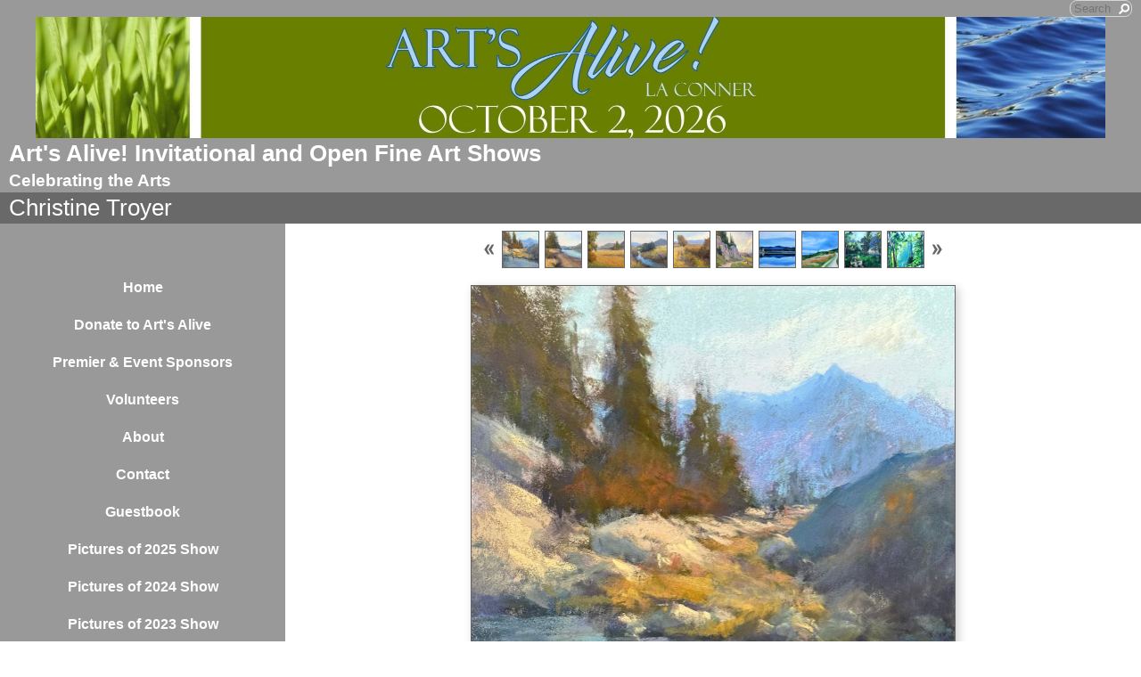

--- FILE ---
content_type: text/html;charset=utf-8
request_url: http://www.artsalivelaconner.com/2023-invitational-artists/christine-troyer-25
body_size: 4055
content:
<!DOCTYPE HTML PUBLIC "-//W3C//DTD HTML 4.01 Transitional//EN" "http://www.w3.org/TR/html4/loose.dtd"><html><head><script type="text/javascript">document.cookie="TZ="+(new Date()).getTimezoneOffset()+";path=/";if(window.screen){document.cookie="Screen="+window.screen.width+"x"+window.screen.height+";path=/";}document.cookie="PixelRatio="+((window.devicePixelRatio===undefined)?1:window.devicePixelRatio)+";path=/";</script><title>Christine Troyer - Art&#39;s Alive!  Invitational and Open Fine Art Shows</title><link type="text/css" rel=stylesheet href="/res/responsive.css?v=1765039307"><link type="text/css" rel=stylesheet href="/style.css?v=1765039322"><meta http-equiv="Content-type" content="text/html; charset=UTF-8"><meta name="viewport" content="width=device-width, initial-scale=1.0"><meta name="apple-mobile-web-app-capable" content="yes"><link rel="apple-touch-icon" sizes="114x114" href="/apple-touch-icon-114x114.png"><link rel="apple-touch-icon" sizes="120x120" href="/apple-touch-icon-120x120.png"><link rel="apple-touch-icon" sizes="144x144" href="/apple-touch-icon-144x144.png"><link rel="apple-touch-icon" sizes="152x152" href="/apple-touch-icon-152x152.png"><link rel="apple-touch-icon" sizes="180x180" href="/apple-touch-icon-180x180.png"><meta name=description content="Mountain Tarn Pastel 8 x 8 - 13 x 13 Framed "><meta property="og:description" content="Mountain Tarn Pastel 8 x 8 - 13 x 13 Framed "><meta property="og:title" content="Christine Troyer"><link rel="image_src" href="http://www.artsalivelaconner.com/image/7a83c823-0612722a19-43cfd602-i-0/Christine-Troyer.jpg"><meta property="og:image" content="http://www.artsalivelaconner.com/image/7a83c823-0612722a19-43cfd602-i-0/Christine-Troyer.jpg"><meta property="og:image:width" content="300"><meta property="og:image:height" content="298"><meta property="og:type" content="website"><meta property="og:url" content="http://www.artsalivelaconner.com/2023-invitational-artists/christine-troyer-25"><meta name=copyright content="Copyright &#169; 2026, Zhibit LLC"><meta name=keywords content="art, Collage/assemblage, Paintings, Visual arts, artist, United States, La Conner, Zhibit.org, Washington, Painting, Photography, online gallery, Collectable Art Work, Sculptures"><meta http-equiv="Content-Language" content="en-US"><script type="text/javascript" src="/res/head.js?v=1765039307"></script></head><body><table id=fullbody cellspacing=0 cellpadding=0 class=Table100><tr height=0><td><noscript><div>JavaScript must be enabled for proper operation of this website</div></noscript></td></tr><tr height="100%" valign=top><td><div id="bg" class=""><div id=bg_BGX><div id=bg_Pad align=left><div class=madjust><div id="pg" class=""><div id=pg_Pad align=left><table cellspacing=0 cellpadding=0 class=Table100><tr valign=top height="0%"><td><div id="hdr" class=""><div id=hdr_BGX><div id=hdr_Pad align=left><div id="tb" class=""><div id=tb_Pad align=right><table cellspacing=0 cellpadding=0 class="Silent Small"><tr valign=middle><td nowrap><form autocomplete=off method=GET action="/search" accept-charset="UTF-8"><input id=tbsearch noautofocus type=text name="q" maxlength=64 placeholder="Search"></form></td></tr></table></div></div><div id="bnr" class=""><div id=bnr_Pad align=center><img border=0 src="http://www.artsalivelaconner.com/image/ad00a1bc-02f08fdafb-43cfd602-l-51/Art-s-Alive-Invitational-and-Open-Fine-Art-Shows-Celebrating-the-Arts.jpg" width=1200 alt="Art&#39;s Alive!  Invitational and Open Fine Art Shows - Celebrating the Arts" title="Art&#39;s Alive!  Invitational and Open Fine Art Shows - Celebrating the Arts" disabled=1 inert=1 oncontextmenu="return false;"></div></div><div id="ttl" class=""><div id=ttl_Pad align=left><table width="100%" cellspacing=0 cellpadding=0><tr valign=middle><td width="100%" align=left><span class=SiteTitle><a class=Silent href="/">Art&#39;s Alive!  Invitational and Open Fine Art Shows</a></span><br><span class=SiteSubtitle>Celebrating the Arts</span></td><td width="1%">&nbsp;</td><td valign=top width="1%" class="rigid monly"><img src="/res/blank.gif" width=48 height=48 id=mobilemenutoggler onclick=toggleMobileMenu()></td></tr></table></div></div><div id="mmn" class=" mhide monly"><div id=mmn_Pad align=left><table class=Como_Bar width="100%"><tr valign=top><td width="1%" class="Como_Img rigid"><img src="/res/layout/circledarrow-right.png?i*mb=cccccc" alt="" width=16 height=16></td><td colspan=2 class=Como_Big width="99%"><a class="Menu" href="/">Home</a></td></tr><tr valign=top><td width="1%" class="Como_Img rigid"><img src="/res/layout/circledarrow-right.png?i*mb=cccccc" alt="" width=16 height=16></td><td colspan=2 class=Como_Big width="99%"><a class="Menu" href="/donate-to-art-s-alive">Donate to Art&#39;s Alive</a></td></tr><tr valign=top><td width="1%" class="Como_Img rigid"><img src="/res/layout/circledarrow-right.png?i*mb=cccccc" alt="" width=16 height=16></td><td colspan=2 class=Como_Big width="99%"><a class="Menu" href="/premier-event-sponsors">Premier &#38; Event Sponsors</a></td></tr><tr valign=top><td width="1%" class="Como_Img rigid"><img src="/res/layout/circledarrow-right.png?i*mb=cccccc" alt="" width=16 height=16></td><td colspan=2 class=Como_Big width="99%"><a class="Menu" href="/volunteers">Volunteers</a></td></tr><tr valign=top><td width="1%" class="Como_Img rigid"><img src="/res/layout/circledarrow-right.png?i*mb=cccccc" alt="" width=16 height=16></td><td colspan=2 class=Como_Big width="99%"><a class="Menu" href="/about">About</a></td></tr><tr valign=top><td width="1%" class="Como_Img rigid"><img src="/res/layout/circledarrow-right.png?i*mb=cccccc" alt="" width=16 height=16></td><td colspan=2 class=Como_Big width="99%"><a class="Menu" href="/contact">Contact</a></td></tr><tr valign=top><td width="1%" class="Como_Img rigid"><img src="/res/layout/circledarrow-right.png?i*mb=cccccc" alt="" width=16 height=16></td><td colspan=2 class=Como_Big width="99%"><a class="Menu" href="/guestbook">Guestbook</a></td></tr><tr valign=top><td width="1%" class="Como_Img rigid"><img src="/res/layout/circledarrow-right.png?i*mb=cccccc" alt="" width=16 height=16></td><td colspan=2 class=Como_Big width="99%"><a class="Menu" href="/pictures-of-2025-show">Pictures of 2025 Show</a></td></tr><tr valign=top><td width="1%" class="Como_Img rigid"><img src="/res/layout/circledarrow-right.png?i*mb=cccccc" alt="" width=16 height=16></td><td colspan=2 class=Como_Big width="99%"><a class="Menu" href="/pictures-of-2024-show">Pictures of 2024 Show</a></td></tr><tr valign=top><td width="1%" class="Como_Img rigid"><img src="/res/layout/circledarrow-right.png?i*mb=cccccc" alt="" width=16 height=16></td><td colspan=2 class=Como_Big width="99%"><a class="Menu" href="/pictures-of-2023-show">Pictures of 2023 Show</a></td></tr><tr valign=top><td width="1%" class="Como_Img rigid"><img src="/res/layout/circledarrow-right.png?i*mb=cccccc" alt="" width=16 height=16></td><td colspan=2 class=Como_Big width="99%"><a class="Menu" href="/pictures-of-2022-show">Pictures of 2022 Show</a></td></tr><tr valign=top><td width="1%" class="Como_Img rigid"><img src="/res/layout/circledarrow-right.png?i*mb=cccccc" alt="" width=16 height=16></td><td colspan=2 class=Como_Big width="99%"><a class="Menu" href="/pictures-of-2021-show">Pictures of 2021 Show</a></td></tr><tr valign=top><td width="1%" class="Como_Img rigid"><img src="/res/layout/circledarrow-right.png?i*mb=cccccc" alt="" width=16 height=16></td><td colspan=2 class=Como_Big width="99%"><a class="Menu" href="/pictures-of-2019-show">Pictures of 2019 Show</a></td></tr><tr valign=top><td width="1%" class="Como_Img rigid"><img src="/res/layout/circledarrow-right.png?i*mb=cccccc" alt="" width=16 height=16></td><td colspan=2 class=Como_Big width="99%"><a class="Menu" href="/2025-invitational-artists">2025 Invitational Artists</a></td></tr><tr valign=top><td width="1%" class="Como_Img rigid"><img src="/res/layout/circledarrow-right.png?i*mb=cccccc" alt="" width=16 height=16></td><td colspan=2 class=Como_Big width="99%"><a class="Menu" href="/2025-legends-gallery">2025 Legends Gallery</a></td></tr><tr valign=top><td width="1%" class="Como_Img rigid"><img src="/res/layout/circledarrow-right.png?i*mb=cccccc" alt="" width=16 height=16></td><td colspan=2 class=Como_Big width="99%"><a class="Menu" href="/2025-open-show">2025 Open Show</a></td></tr><tr valign=top><td width="1%" class="Como_Img rigid"><img src="/res/layout/circledarrow-right.png?i*mb=cccccc" alt="" width=16 height=16></td><td colspan=2 class=Como_Big width="99%"><a class="Menu" href="/2024-invitational-artists">2024 Invitational Artists</a></td></tr><tr valign=top><td width="1%" class="Como_Img rigid"><img src="/res/layout/circledarrow-right.png?i*mb=cccccc" alt="" width=16 height=16></td><td colspan=2 class=Como_Big width="99%"><a class="Menu" href="/2024-open-show">2024 Open Show</a></td></tr><tr valign=top><td width="1%" class="Como_Img rigid"><img src="/res/layout/circledarrow-right.png?i*mb=cccccc" alt="" width=16 height=16></td><td colspan=2 class=Como_Big width="99%"><a class="Menu MenuSel" href="/2023-invitational-artists">2023 Invitational Artists</a></td></tr><tr valign=top><td width="1%" class="Como_Img rigid"><img src="/res/layout/circledarrow-right.png?i*mb=cccccc" alt="" width=16 height=16></td><td colspan=2 class=Como_Big width="99%"><a class="Menu" href="/2023-open-show">2023 Open Show</a></td></tr><tr valign=top><td width="1%" class="Como_Img rigid"><img src="/res/layout/circledarrow-right.png?i*mb=cccccc" alt="" width=16 height=16></td><td colspan=2 class=Como_Big width="99%"><a class="Menu" href="/2022-invitational-artists">2022 Invitational Artists</a></td></tr><tr valign=top><td width="1%" class="Como_Img rigid"><img src="/res/layout/circledarrow-right.png?i*mb=cccccc" alt="" width=16 height=16></td><td colspan=2 class=Como_Big width="99%"><a class="Menu" href="/2022-open-show">2022 Open Show</a></td></tr><tr valign=top><td width="1%" class="Como_Img rigid"><img src="/res/layout/circledarrow-right.png?i*mb=cccccc" alt="" width=16 height=16></td><td colspan=2 class=Como_Big width="99%"><a class="Menu" href="/2021-invitational-artists">2021 Invitational Artists</a></td></tr><tr valign=top><td width="1%" class="Como_Img rigid"><img src="/res/layout/circledarrow-right.png?i*mb=cccccc" alt="" width=16 height=16></td><td colspan=2 class=Como_Big width="99%"><a class="Menu" href="/2021-open-show">2021 Open Show</a></td></tr><tr valign=top><td width="1%" class="Como_Img rigid"><img src="/res/layout/circledarrow-right.png?i*mb=cccccc" alt="" width=16 height=16></td><td colspan=2 class=Como_Big width="99%"><a class="Menu" href="/2019-invitational-artists">2019 Invitational Artists</a></td></tr><tr valign=top><td width="1%" class="Como_Img rigid"><img src="/res/layout/circledarrow-right.png?i*mb=cccccc" alt="" width=16 height=16></td><td colspan=2 class=Como_Big width="99%"><a class="Menu" href="/2019-open-show">2019 Open Show</a></td></tr></table></div></div><div id="pgttl" class=""><div id=pgttl_BGX><div id=pgttl_Pad align=left><h1>Christine Troyer</h1></div></div></div><div id="hmn" class=" mhide monly"><div id=hmn_Pad align=left></div></div></div></div></div></td></tr><tr valign=top height="100%"><td><div id="ctr" class=""><div id=ctr_BGX><div id=ctr_Pad align=center><table cellspacing=0 cellpadding=0 class=Table100><tr valign=top height="100%"><td width="25%" class=" mhide"><div id="navcol" class=" mhide"><div id=navcol_Pad align=left><div id="vmn" class=" mhide"><div id=vmn_Pad align=left><table class=Thames_Tbl><tr><td class=Thames_Row align=center><a class="Menu" href="/">Home</a></td></tr><tr><td class=Thames_Row align=center><a class="Menu" href="/donate-to-art-s-alive">Donate to Art&#39;s Alive</a></td></tr><tr><td class=Thames_Row align=center><a class="Menu" href="/premier-event-sponsors">Premier &#38; Event Sponsors</a></td></tr><tr><td class=Thames_Row align=center><a class="Menu" href="/volunteers">Volunteers</a></td></tr><tr><td class=Thames_Row align=center><a class="Menu" href="/about">About</a></td></tr><tr><td class=Thames_Row align=center><a class="Menu" href="/contact">Contact</a></td></tr><tr><td class=Thames_Row align=center><a class="Menu" href="/guestbook">Guestbook</a></td></tr><tr><td class=Thames_Row align=center><a class="Menu" href="/pictures-of-2025-show">Pictures of 2025 Show</a></td></tr><tr><td class=Thames_Row align=center><a class="Menu" href="/pictures-of-2024-show">Pictures of 2024 Show</a></td></tr><tr><td class=Thames_Row align=center><a class="Menu" href="/pictures-of-2023-show">Pictures of 2023 Show</a></td></tr><tr><td class=Thames_Row align=center><a class="Menu" href="/pictures-of-2022-show">Pictures of 2022 Show</a></td></tr><tr><td class=Thames_Row align=center><a class="Menu" href="/pictures-of-2021-show">Pictures of 2021 Show</a></td></tr><tr><td class=Thames_Row align=center><a class="Menu" href="/pictures-of-2019-show">Pictures of 2019 Show</a></td></tr><tr><td class=Thames_Row align=center><a class="Menu" href="/2025-invitational-artists">2025 Invitational Artists</a></td></tr><tr><td class=Thames_Row align=center><a class="Menu" href="/2025-legends-gallery">2025 Legends Gallery</a></td></tr><tr><td class=Thames_Row align=center><a class="Menu" href="/2025-open-show">2025 Open Show</a></td></tr><tr><td class=Thames_Row align=center><a class="Menu" href="/2024-invitational-artists">2024 Invitational Artists</a></td></tr><tr><td class=Thames_Row align=center><a class="Menu" href="/2024-open-show">2024 Open Show</a></td></tr><tr><td class=Thames_Row align=center><table class=Thames_Selected cellspacing=0 cellpadding=0><tr><td width=1 class=rigid><img src="/res/layout/triangle-right.png?i*mb=cccccc" alt="" width=16 height=16></td><td width=1>&nbsp;</td><td align=center><a class="Menu MenuSel" href="/2023-invitational-artists">2023 Invitational Artists</a></td><td width=1>&nbsp;</td><td width=1 class=rigid><img src="/res/layout/triangle-left.png?i*mb=cccccc" alt="" width=16 height=16></td></tr></table></td></tr><tr><td class=Thames_Row align=center><a class="Menu" href="/2023-open-show">2023 Open Show</a></td></tr><tr><td class=Thames_Row align=center><a class="Menu" href="/2022-invitational-artists">2022 Invitational Artists</a></td></tr><tr><td class=Thames_Row align=center><a class="Menu" href="/2022-open-show">2022 Open Show</a></td></tr><tr><td class=Thames_Row align=center><a class="Menu" href="/2021-invitational-artists">2021 Invitational Artists</a></td></tr><tr><td class=Thames_Row align=center><a class="Menu" href="/2021-open-show">2021 Open Show</a></td></tr><tr><td class=Thames_Row align=center><a class="Menu" href="/2019-invitational-artists">2019 Invitational Artists</a></td></tr><tr><td class=Thames_Row align=center><a class="Menu" href="/2019-open-show">2019 Open Show</a></td></tr></table></div></div></div></div></td><td width="75%" class=""><div id="body" class=""><div id=body_BGX><div id=body_Pad align=left><div id="cont" class=""><div id=cont_Pad align=center><div style='min-height:550px;text-align:left;'><table cellspacing=0 cellpadding=3 align=center><tr valign=middle><td align=right><a href="/2023-invitational-artists/christine-troyer-24"><img src="/res/layout/arrows-left.png?i*mb=666666" alt="Previous" hoversrc="/res/layout/arrows-left.png?i*mb=000000" width=16 height=16><img class=ImgPreload src="/res/layout/arrows-left.png?i*mb=000000" alt=""></a></td><td align=center><a class=ArtLink href="/2023-invitational-artists/christine-troyer-25"><img border=0 src="http://www.artsalivelaconner.com/image/7a83c823-0612722a19-43cfd602-t-0/Christine-Troyer.jpg" width=40 alt="Christine Troyer" title="Christine Troyer"></a></td><td align=center><a class=ArtLink href="/2023-invitational-artists/christine-troyer-26"><img border=0 src="http://www.artsalivelaconner.com/image/2142ac65-061273600b-43cfd602-t-0/Christine-Troyer.jpg" width=40 alt="Christine Troyer" title="Christine Troyer"></a></td><td align=center><a class=ArtLink href="/2023-invitational-artists/christine-troyer-27"><img border=0 src="http://www.artsalivelaconner.com/image/c17e6cc1-061274806e-43cfd602-t-0/Christine-Troyer.jpg" width=40 alt="Christine Troyer" title="Christine Troyer"></a></td><td align=center><a class=ArtLink href="/2023-invitational-artists/christine-troyer-28"><img border=0 src="http://www.artsalivelaconner.com/image/90cdef58-061275be57-43cfd602-t-0/Christine-Troyer.jpg" width=40 alt="Christine Troyer" title="Christine Troyer"></a></td><td align=center><a class=ArtLink href="/2023-invitational-artists/christine-troyer-29"><img border=0 src="http://www.artsalivelaconner.com/image/a48a8f4f-061277c21f-43cfd602-t-0/Christine-Troyer.jpg" width=40 alt="Christine Troyer" title="Christine Troyer"></a></td><td align=center><a class=ArtLink href="/2023-invitational-artists/christine-troyer-30"><img border=0 src="http://www.artsalivelaconner.com/image/3d0efff7-06127c1277-43cfd602-t-0/Christine-Troyer.jpg" width=40 alt="Christine Troyer" title="Christine Troyer"></a></td><td align=center><a class=ArtLink href="/2023-invitational-artists/kristen-ingman-8"><img border=0 src="http://www.artsalivelaconner.com/image/8b25a466-062d7ca090-43cfd602-t-0/Kristen-Ingman.jpg" width=40 alt="Kristen Ingman" title="Kristen Ingman"></a></td><td align=center><a class=ArtLink href="/2023-invitational-artists/kristen-ingman-3"><img border=0 src="http://www.artsalivelaconner.com/image/78f02eb6-062d74b8cd-43cfd602-t-0/Kristen-Ingman.jpg" width=40 alt="Kristen Ingman" title="Kristen Ingman"></a></td><td align=center><a class=ArtLink href="/2023-invitational-artists/kristen-ingman"><img border=0 src="http://www.artsalivelaconner.com/image/5271c028-062d726c8f-43cfd602-t-0/Kristen-Ingman.jpg" width=40 alt="Kristen Ingman" title="Kristen Ingman"></a></td><td align=center><a class=ArtLink href="/2023-invitational-artists/kristen-ingman-2"><img border=0 src="http://www.artsalivelaconner.com/image/e4447e63-062d73cf81-43cfd602-t-0/Kristen-Ingman.jpg" width=40 alt="Kristen Ingman" title="Kristen Ingman"></a></td><td align=left><a href="/2023-invitational-artists/kristen-ingman-4"><img src="/res/layout/arrows-right.png?i*mb=666666" alt="Next" hoversrc="/res/layout/arrows-right.png?i*mb=000000" width=16 height=16><img class=ImgPreload src="/res/layout/arrows-right.png?i*mb=000000" alt=""></a></td></tr></table><p><div align=center><span class="ArtLink ArtShadowBox"><img border=0 src="http://www.artsalivelaconner.com/image/7a83c823-0612722a19-43cfd602-m-0/Christine-Troyer.jpg" width=542 alt="Christine Troyer" title="Christine Troyer" disabled=1 inert=1 oncontextmenu="return false;"></span><br><span class=TextTitle>Christine Troyer</span><p>$375</div><p>Mountain Tarn<div>Pastel</div><div>8 x 8 - 13 x 13 Framed</div><p><div class=DashedLine>&nbsp;</div><br><div class=row><div class="col-2 col-4m"><div class="fb-like" data-action="like" data-href="http://www.artsalivelaconner.com/2023-invitational-artists/christine-troyer-25" data-send="false" data-layout="button_count" data-size="small" data-width="100" data-colors-scheme="light" data-show-faces="false" data-share="false" data-font="arial"></div><div id="fb-root"></div><script async defer crossorigin="anonymous" src="https://connect.facebook.net/en_US/sdk.js#xfbml=1&version=v18.0"></script></div><div class="col-2 col-4m"><a class="twitter-share-button" href="https://twitter.com/intent/tweet?text=Christine+Troyer&url=http%3a%2f%2fwww.artsalivelaconner.com%2f2023-invitational-artists%2fchristine-troyer-25">Tweet</a><script>window.twttr = (function(d, s, id) {var js, fjs = d.getElementsByTagName(s)[0],t = window.twttr || {};if (d.getElementById(id)) return t;js = d.createElement(s);js.id = id;js.src = "https://platform.twitter.com/widgets.js";fjs.parentNode.insertBefore(js, fjs);t._e = [];t.ready = function(f) {t._e.push(f);};return t;}(document, "script", "twitter-wjs"));</script></div><div class="col-2 col-4m"><a data-pin-config="beside" href="//pinterest.com/pin/create/button/?url=http://www.artsalivelaconner.com/2023-invitational-artists/christine-troyer-25&amp;media=http://www.artsalivelaconner.com/image/7a83c823-0612722a19-43cfd602-i-0/Christine-Troyer.jpg&amp;description=Christine+Troyer" data-pin-do="buttonPin"><img src="//assets.pinterest.com/images/pidgets/pin_it_button.png"></a><script type="text/javascript" src="//assets.pinterest.com/js/pinit.js" async></script></div><div class="col-2 col-4m"><span class=AddThis><div class="addthis_toolbox addthis_default_style "><a class="addthis_counter addthis_pill_style"></a></div><script type="text/javascript">var addthis_config={username: "zhibit", ui_header_color: "#4c4c4c", ui_header_background: "#f2f2f2", ui_language: "en", ui_cobrand: "Zhibit.org"};</script><script type="text/javascript" src="//s7.addthis.com/js/300/addthis_widget.js#pubid=zhibit" async></script></span></div></div><br><small class=Faded>Be the first to <a rel=nofollow class=Faded href="javascript:nothing();" onclick="ajaxInsertHTML('/inlinecomment?tt=a&#38;id=4c89c616-0612722714-43cfd602','cmtbox0');this.parentNode.style.display='none';return false;">post a comment</a>.</small><div id=cmtbox0></div><br></div></div></div><div id="ftr" class=""><div id="ftr_Mgn"><div id=ftr_Pad align=left><div class="Small Silent"><div align=center>&nbsp;Art&#39;s Alive! La Conner  &#8226; <span class=NOBR>La Conner, WA</span> &#8226; <span class=NOBR>772-766-3523</span></div><div align=center><nobr>Copyright &#169; 2026</nobr></div><br><a href="/rss">RSS</a> | </div></div></div></div></div></div></div></td></tr></table></div></div></div></td></tr></table></div></div></div></div></div></div></td></tr></table><script type="text/javascript" src="/res/master.js?v=1765039307"></script><script type="text/javascript" src="/res/view.js?v=1765039307"></script><div class=NoShow><script async src="https://www.googletagmanager.com/gtag/js?id=G-DLNGQF46V6"></script><script>window.dataLayer = window.dataLayer || [];function gtag(){dataLayer.push(arguments);}gtag('js', new Date());gtag('config', 'G-DLNGQF46V6');</script></div></body></html>

--- FILE ---
content_type: text/css;charset=utf-8
request_url: http://www.artsalivelaconner.com/style.css?v=1765039322
body_size: 3817
content:
.Menu {text-decoration: none;}
.CartCombo {font-size: 80%;}
SMALL, .Small {font-size: 80%;}
#bg A.Faded, #bg  .Faded A {color: #909090;}
.ArtLink {display: inline-block;border-width: 1px;background: white;}
.EditLink IMG {position:relative;display:inline-block;left:-26px;top:-16px;filter:alpha(opacity=75);opacity:.75;}
A.ArtLink:hover {borde-width: 1px;}
#logoband:hover {filter:alpha(opacity=100);opacity:1;}
.DashedLine {border-bottom-style: dashed;border-bottom-width: 1px;padding-bottom: 2px;width: 100%;}
.Thames_Row {height: 30pt;}
#bg .InputBox {border: solid 1px #666666;background-color: #a5a5a5;}
[align=center] {text-align:center;}
* {box-sizing:border-box;word-wrap: break-word;}
.FlatButton {padding-left: 10px;padding-right: 10px;cursor: hand;cursor: pointer;border: none;background: url('../res/half-light-25.png') repeat-x top left;background-size: 1px 100%;border-radius: 6px;}
#bg #tbxlate TABLE {border: solid 1px #666666;background-color: #a5a5a5;}
.FlatButton:hover {text-decoration: underline;}
#logoband[dir=rtl] {left: 0px;right: none;-moz-transform:rotate(90deg);-webkit-transform:rotate(90deg);transform:rotate(90deg);}
.CheckBox {padding-left: 2px;padding-right: 2px;}
#tbsearch {border-radius:8px;width: 70px;border: none;padding: 1px 20px 1px 4px;background-repeat: no-repeat;background-position: center right;}
#bg A:hover, #bg 		
A.Silent:hover, #bg 
.Silent A:hover {color: #000000;}
#bg SELECT, #bg OPTION {background-color: #a5a5a5;}
.Menu:hover {text-decoration: none;}
A {text-decoration: underline;}
#bg .CartTable {border-right: solid 1px #666666;border-top: solid 1px #666666;}
#bg A.Silent, #bg 
.Silent A {color: #666666;}
#bg .Menu {color: #666666 !important;}
.EditLink IMG:hover {filter:alpha(opacity=100);opacity:1;}
P {margin-top: 1em;}
[align=right] {text-align:right;}
[align=left] > * {margin-right:auto;}
#bg #tbxlate A:hover {color: #000000;}
.NOBR {white-space: nowrap;}
#bg .Menu:hover {color: #000000 !important;}
#bg .LeftNavBracket {border: solid 1px #666666;border-right: 0px;}
#bg .RightNavBracket {border: solid 1px #666666;border-left: 0px;}
#bg  {width:100%;height:100%;}
#bg #mobilemenutoggler {background-image: url('../res/layout/mobilemenu.png?i*mr=666666');}
#bg .MenuSel, #bg 
.MenuExp {color: #000000 !important;}
#bg .Captcha {border: solid 1px #666666;background-color: #a5a5a5;}
#bg .CartCombo {border: solid 1px #666666;}
INPUT,TEXTAREA,SELECT {font-size: inherit;font-family: inherit;resize:none;color: inherit;}
.Thames_GalRow {height: 16pt;}
#bg .Faded {color: #909090;}
.Table100 {height:100%;width:100%;}
#bg .CartTableCell {border-left: solid 1px #666666;border-bottom: solid 1px #666666;background-color: #cfcfcf;}
#bg #bg_Pad {display:table;height:100%;width:100%;margin:0px auto;font-size:100%;color:#666666;}
.CartEmptyMessage {border-bottom: 0px;padding: 16pt;vertical-align: center;text-align: center;}
[align=center] > * {margin-left:auto;margin-right:auto;}
NOSCRIPT DIV {color: white;font-weight:bold;background:red;padding:3px;text-align:center;}
.ZoomMessage {display: none;text-align: center;}
LI {padding-bottom: 1pt;}
#tbxlate A:hover {text-decoration: none;}
PRE {margin: 0px;white-space:pre-wrap;}
#bg .CartEmptyMessage {background-color: #cfcfcf;border: solid 1px #666666;}
HTML {height:100%;}
#bg .ArtShadowBox {box-shadow: 3px 3px 10px #a5a5a5;padding: 0px;background-color: #cfcfcf;}
.SiteSubtitle {font-size: 120%;font-weight: bold;margin: 0px;padding: 0px;}
#bg .ArtLink {border-style: solid;border-color: #666666;}
#bg .ComboSeparator {border: solid 1px #666666;}
.NoShow {display: none;}
#bg .DashedLine {border-bottom-color: #a5a5a5;}
.ImgPreload {position: absolute;top: -10000px;left: -10000px;visibility: hidden;}
#bg A.Faded:hover, #bg 
.Faded A:hover, #bg 
.Silent A.Faded:hover, #bg 
.Silent .Faded A:hover, #bg 
.Faded .Silent A:hover, #bg 
.Faded A.Silent:hover {color: #525252;}
#mobilemenutoggler {background-repeat: no-repeat;background-position: center center;background-size: contain;}
IMG {border: 0px;}
#bg .Warning {color: #cfcfcf;background-color: #000000;}
#bg .TextTitle {color: #000000;font-size: 100%;}
#bg .FlatButton {background-color: #000000;color: #cfcfcf;}
.GreyLine {border-bottom-style: solid;border-bottom-width: 2px;padding-bottom: 2px;width: 100%;}
.TextTitle {text-decoration: none;font-weight: bold;}
#tbsearch:focus {width: 150px;}
#bg #bg_BGX {display:table;height:100%;width:100%;background-color:#cfcfcf;}
#logoband {z-index:100;position: fixed !important;position: absolute;bottom: 0px;right: 0px;cursor: hand;cursor: pointer;background: url('../res/logoband.png') no-repeat top left;filter:alpha(opacity=75);opacity:.75;width: 48px;height: 48px;background-size: 48px 48px;}
[align=left] {text-align:left;}
BODY {height:100%;margin: 0px;font-size: 12pt;line-height: 1.4;font-family: Helvetica Neue,Helvetica,Arial,Sans-Serif;}
#bg .GreyLine {border-bottom-color: #a5a5a5;}
#bg .FormHdr {color: #000000;}
A.TextTitle:hover {text-decoration: underline;}
.FormHdr {font-weight: bold;}
#bg #tbxlate A {color: #666666;}
.Thames_Tbl {text-align: center;font-weight: bold;width: 100%;}
#tbxlate A {text-decoration: none;}
#bg .Silent A.Faded, #bg 
.Silent .Faded A, #bg 
.Faded .Silent A, #bg 
.Faded A.Silent {color: #909090;}
.MenuBody {position: absolute;display: none;z-index: 90;}
#bg HR {border: solid 1px #666666;}
#bg A {color: #666666;}
.ButtonRound {border-radius: 6px;padding-left: 10px;padding-right: 10px;}
.InputBox {padding-left: 2px;padding-right: 2px;}
A.Silent,
.Silent A {text-decoration: none;}
#bg #tbsearch {border: solid 1px #909090;color: #666666;background-image: url('../res/layout/searchinsitego.png?i*mb=666666');background-color: #cfcfcf;}
[align=right] > * {margin-left:auto;}
BIG {font-size: 120%;}
FORM {margin: 0px;}
H1 {padding: 0px;margin: 0px;font-weight: normal;font-size: 160%;}
.AddThis {font-size: 8pt;font-family: arial;}
H2 {padding: 0px;margin: 0px;font-weight: normal;font-size: 140%;}
NOSCRIPT {display:block;width:100%;}
#bg .Error {color: #cfcfcf;background-color: #000000;}
.EditLink {position:absolute;}
#bg A.ArtLink:hover {border-style: solid;border-color: #000000;}
.Captcha {margin-bottom: 4px;}
#bg .Info {color: #666666;background-color: #a5a5a5;}
.SiteTitle {font-size: 160%;font-weight: bold;padding: 2px 0px 2px 0px;}
#bg #bg_Mgn {display:table;height:100%;width:100%;}
#pg .LeftNavBracket {border-right: 0px;}
#pg  {width:100%;height:100%;}
#pg .ArtLink {border-style: solid;}
#pg A.ArtLink:hover {border-style: solid;}
#pg #pg_Pad {display:table;height:100%;width:100%;margin:0px auto;}
#pg #pg_BGX {display:table;height:100%;width:100%;}
#pg #pg_Mgn {display:table;height:100%;width:100%;}
#pg .RightNavBracket {border-left: 0px;}
#pg .ArtShadowBox {box-shadow: 3px 3px 10px #a5a5a5;padding: 0px;background-color: #cfcfcf;}
#hdr .MenuSel, #hdr 
.MenuExp {color: #cccccc !important;}
#hdr SELECT, #hdr OPTION {background-color: #7a7a7a;}
#hdr .ArtShadowBox {box-shadow: 3px 3px 10px #7a7a7a;padding: 0px;background-color: #999999;}
#hdr .CartCombo {border: solid 1px #ffffff;}
#hdr .TextTitle {color: #cccccc;}
#hdr .CartTableCell {border-left: solid 1px #ffffff;border-bottom: solid 1px #ffffff;background-color: #999999;}
#hdr .Faded {color: #d6d6d6;}
#hdr A.ArtLink:hover {border-style: solid;border-color: #cccccc;}
#hdr .FlatButton {background-color: #cccccc;color: #999999;}
#hdr .Silent A.Faded, #hdr 
.Silent .Faded A, #hdr 
.Faded .Silent A, #hdr 
.Faded A.Silent {color: #d6d6d6;}
#hdr  {width:100%;height:auto;}
#hdr #mobilemenutoggler {background-image: url('../res/layout/mobilemenu.png?i*mr=ffffff');}
#hdr .Info {color: #ffffff;background-color: #7a7a7a;}
#hdr .Menu:hover {color: #cccccc !important;}
#hdr .ComboSeparator {border: solid 1px #ffffff;}
#hdr .ArtLink {border-style: solid;border-color: #ffffff;}
#hdr #tbxlate TABLE {border: solid 1px #ffffff;background-color: #7a7a7a;}
#hdr .LeftNavBracket {border: solid 1px #ffffff;border-right: 0px;}
#hdr .Menu {color: #ffffff !important;}
#hdr .DashedLine {border-bottom-color: #7a7a7a;}
#hdr #hdr_Mgn {display:table;height:100%;width:100%;}
#hdr A:hover, #hdr 		
A.Silent:hover, #hdr 
.Silent A:hover {color: #cccccc;}
#hdr .CartTable {border-right: solid 1px #ffffff;border-top: solid 1px #ffffff;}
#hdr #hdr_Pad {display:table;height:100%;width:100%;margin:0px auto;color:#ffffff;}
#hdr #hdr_BGX {display:table;height:100%;width:100%;background-color:#999999;}
#hdr .Error {color: #999999;background-color: #cccccc;}
#hdr #tbxlate A {color: #ffffff;}
#hdr .RightNavBracket {border: solid 1px #ffffff;border-left: 0px;}
#hdr #tbxlate A:hover {color: #cccccc;}
#hdr A.Silent, #hdr 
.Silent A {color: #ffffff;}
#hdr .FormHdr {color: #cccccc;}
#hdr .CartEmptyMessage {background-color: #999999;border: solid 1px #ffffff;}
#hdr A.Faded:hover, #hdr 
.Faded A:hover, #hdr 
.Silent A.Faded:hover, #hdr 
.Silent .Faded A:hover, #hdr 
.Faded .Silent A:hover, #hdr 
.Faded A.Silent:hover {color: #b7b7b7;}
#hdr A.Faded, #hdr  .Faded A {color: #d6d6d6;}
#hdr .InputBox {border: solid 1px #ffffff;background-color: #7a7a7a;}
#hdr HR {border: solid 1px #ffffff;}
#hdr .GreyLine {border-bottom-color: #7a7a7a;}
#hdr .Captcha {border: solid 1px #ffffff;background-color: #7a7a7a;}
#hdr #tbsearch {border: solid 1px #d6d6d6;color: #ffffff;background-image: url('../res/layout/searchinsitego.png?i*mb=ffffff');background-color: #999999;}
#hdr A {color: #ffffff;}
#hdr .Warning {color: #999999;background-color: #cccccc;}
#tb .LeftNavBracket {border-right: 0px;}
#tb #tb_Mgn {display:table;height:100%;width:100%;}
#tb .RightNavBracket {border-left: 0px;}
#tb #tb_Pad {display:table;height:100%;width:100%;margin:0px auto;padding:0px 10px 0px 10px;}
#tb #tb_BGX {display:table;height:100%;width:100%;}
#tb .ArtShadowBox {box-shadow: 3px 3px 10px #7a7a7a;padding: 0px;background-color: #999999;}
#tb  {width:100%;height:auto;}
#tb .ArtLink {border-style: solid;}
#tb A.ArtLink:hover {border-style: solid;}
#bnr #bnr_Mgn {display:table;height:100%;width:100%;}
#bnr .ArtLink {border-style: solid;}
#bnr #bnr_BGX {display:table;height:100%;width:100%;}
#bnr .ArtShadowBox {box-shadow: 3px 3px 10px #7a7a7a;padding: 0px;background-color: #999999;}
#bnr .RightNavBracket {border-left: 0px;}
#bnr #bnr_Pad {display:table;height:100%;width:100%;margin:0px auto;}
#bnr  {width:100%;height:auto;}
#bnr .LeftNavBracket {border-right: 0px;}
#bnr A.ArtLink:hover {border-style: solid;}
#ttl  {width:100%;height:auto;}
#ttl .LeftNavBracket {border-right: 0px;}
#ttl #ttl_Mgn {display:table;height:100%;width:100%;}
#ttl #ttl_Pad {display:table;height:100%;width:100%;margin:0px auto;padding:0px 10px 0px 10px;font-size:100%;}
#ttl #ttl_BGX {display:table;height:100%;width:100%;}
#ttl .ArtLink {border-style: solid;}
#ttl A.ArtLink:hover {border-style: solid;}
#ttl .RightNavBracket {border-left: 0px;}
#ttl .ArtShadowBox {box-shadow: 3px 3px 10px #7a7a7a;padding: 0px;background-color: #999999;}
#mmn #mmn_Pad {display:table;height:100%;width:100%;margin:0px auto;}
#mmn #mmn_BGX {display:table;height:100%;width:100%;}
#mmn .ArtLink {border-style: solid;}
#mmn #mmn_Mgn {display:table;height:100%;width:100%;}
#mmn .LeftNavBracket {border-right: 0px;}
#mmn .ArtShadowBox {box-shadow: 3px 3px 10px #7a7a7a;padding: 0px;background-color: #999999;}
#mmn  {width:100%;height:auto;}
#mmn A.ArtLink:hover {border-style: solid;}
#mmn .RightNavBracket {border-left: 0px;}
#pgttl .Warning {color: #696969;background-color: #cccccc;}
#pgttl .InputBox {border: solid 1px #ffffff;background-color: #545454;}
#pgttl .Menu {color: #ffffff !important;}
#pgttl .LeftNavBracket {border: solid 1px #ffffff;border-right: 0px;}
#pgttl .Menu:hover {color: #cccccc !important;}
#pgttl .CartCombo {border: solid 1px #ffffff;}
#pgttl .TextTitle {color: #cccccc;}
#pgttl .CartEmptyMessage {background-color: #696969;border: solid 1px #ffffff;}
#pgttl .Faded {color: #c3c3c3;}
#pgttl .DashedLine {border-bottom-color: #545454;}
#pgttl .CartTableCell {border-left: solid 1px #ffffff;border-bottom: solid 1px #ffffff;background-color: #696969;}
#pgttl #tbsearch {border: solid 1px #c3c3c3;color: #ffffff;background-image: url('../res/layout/searchinsitego.png?i*mb=ffffff');background-color: #696969;}
#pgttl .FlatButton {background-color: #cccccc;color: #696969;}
#pgttl A.Silent, #pgttl 
.Silent A {color: #ffffff;}
#pgttl #mobilemenutoggler {background-image: url('../res/layout/mobilemenu.png?i*mr=ffffff');}
#pgttl .ArtLink {border-style: solid;border-color: #ffffff;}
#pgttl HR {border: solid 1px #ffffff;}
#pgttl A.Faded, #pgttl  .Faded A {color: #c3c3c3;}
#pgttl #tbxlate TABLE {border: solid 1px #ffffff;background-color: #545454;}
#pgttl #tbxlate A {color: #ffffff;}
#pgttl .RightNavBracket {border: solid 1px #ffffff;border-left: 0px;}
#pgttl .FormHdr {color: #cccccc;}
#pgttl .CartTable {border-right: solid 1px #ffffff;border-top: solid 1px #ffffff;}
#pgttl .ComboSeparator {border: solid 1px #ffffff;}
#pgttl #tbxlate A:hover {color: #cccccc;}
#pgttl SELECT, #pgttl OPTION {background-color: #545454;}
#pgttl A {color: #ffffff;}
#pgttl .GreyLine {border-bottom-color: #545454;}
#pgttl A.Faded:hover, #pgttl 
.Faded A:hover, #pgttl 
.Silent A.Faded:hover, #pgttl 
.Silent .Faded A:hover, #pgttl 
.Faded .Silent A:hover, #pgttl 
.Faded A.Silent:hover {color: #a4a4a4;}
#pgttl .ArtShadowBox {box-shadow: 3px 3px 10px #545454;padding: 0px;background-color: #696969;}
#pgttl  {width:100%;height:auto;}
#pgttl .MenuSel, #pgttl 
.MenuExp {color: #cccccc !important;}
#pgttl A:hover, #pgttl 		
A.Silent:hover, #pgttl 
.Silent A:hover {color: #cccccc;}
#pgttl .Info {color: #ffffff;background-color: #545454;}
#pgttl #pgttl_Mgn {display:table;height:100%;width:100%;}
#pgttl #pgttl_Pad {display:table;height:100%;width:100%;margin:0px auto;padding:0px 10px 0px 10px;color:#ffffff;}
#pgttl #pgttl_BGX {display:table;height:100%;width:100%;background-color:#696969;}
#pgttl .Silent A.Faded, #pgttl 
.Silent .Faded A, #pgttl 
.Faded .Silent A, #pgttl 
.Faded A.Silent {color: #c3c3c3;}
#pgttl A.ArtLink:hover {border-style: solid;border-color: #cccccc;}
#pgttl .Captcha {border: solid 1px #ffffff;background-color: #545454;}
#pgttl .Error {color: #696969;background-color: #cccccc;}
#hmn .LeftNavBracket {border-right: 0px;}
#hmn  {width:100%;height:auto;}
#hmn .ArtLink {border-style: solid;}
#hmn .RightNavBracket {border-left: 0px;}
#hmn #hmn_Mgn {display:table;height:100%;width:100%;}
#hmn .ArtShadowBox {box-shadow: 3px 3px 10px #7a7a7a;padding: 0px;background-color: #999999;}
#hmn #hmn_Pad {display:table;height:100%;width:100%;margin:0px auto;padding:0px 10px 0px 10px;font-size:100%;}
#hmn #hmn_BGX {display:table;height:100%;width:100%;}
#hmn A.ArtLink:hover {border-style: solid;}
#ctr .MenuSel, #ctr 
.MenuExp {color: #cccccc !important;}
#ctr .CartTableCell {border-left: solid 1px #ffffff;border-bottom: solid 1px #ffffff;background-color: #999999;}
#ctr .Menu:hover {color: #cccccc !important;}
#ctr .FlatButton {background-color: #cccccc;color: #999999;}
#ctr .Error {color: #999999;background-color: #cccccc;}
#ctr .ComboSeparator {border: solid 1px #ffffff;}
#ctr #tbxlate A {color: #ffffff;}
#ctr .CartTable {border-right: solid 1px #ffffff;border-top: solid 1px #ffffff;}
#ctr .FormHdr {color: #cccccc;}
#ctr .ArtLink {border-style: solid;border-color: #ffffff;}
#ctr HR {border: solid 1px #ffffff;}
#ctr A.Faded:hover, #ctr 
.Faded A:hover, #ctr 
.Silent A.Faded:hover, #ctr 
.Silent .Faded A:hover, #ctr 
.Faded .Silent A:hover, #ctr 
.Faded A.Silent:hover {color: #b7b7b7;}
#ctr .GreyLine {border-bottom-color: #7a7a7a;}
#ctr .Silent A.Faded, #ctr 
.Silent .Faded A, #ctr 
.Faded .Silent A, #ctr 
.Faded A.Silent {color: #d6d6d6;}
#ctr A.Silent, #ctr 
.Silent A {color: #ffffff;}
#ctr .CartEmptyMessage {background-color: #999999;border: solid 1px #ffffff;}
#ctr .RightNavBracket {border: solid 1px #ffffff;border-left: 0px;}
#ctr  {width:100%;height:100%;}
#ctr .LeftNavBracket {border: solid 1px #ffffff;border-right: 0px;}
#ctr .InputBox {border: solid 1px #ffffff;background-color: #7a7a7a;}
#ctr A {color: #ffffff;}
#ctr .Faded {color: #d6d6d6;}
#ctr .TextTitle {color: #cccccc;}
#ctr .CartCombo {border: solid 1px #ffffff;}
#ctr .DashedLine {border-bottom-color: #7a7a7a;}
#ctr #ctr_Mgn {display:table;height:100%;width:100%;}
#ctr #ctr_BGX {display:table;height:100%;width:100%;background-color:#999999;}
#ctr A.ArtLink:hover {border-style: solid;border-color: #cccccc;}
#ctr #ctr_Pad {display:table;height:100%;width:100%;margin:0px auto;color:#ffffff;}
#ctr .Warning {color: #999999;background-color: #cccccc;}
#ctr #tbxlate A:hover {color: #cccccc;}
#ctr #tbxlate TABLE {border: solid 1px #ffffff;background-color: #7a7a7a;}
#ctr .Info {color: #ffffff;background-color: #7a7a7a;}
#ctr SELECT, #ctr OPTION {background-color: #7a7a7a;}
#ctr A.Faded, #ctr  .Faded A {color: #d6d6d6;}
#ctr .Captcha {border: solid 1px #ffffff;background-color: #7a7a7a;}
#ctr #tbsearch {border: solid 1px #d6d6d6;color: #ffffff;background-image: url('../res/layout/searchinsitego.png?i*mb=ffffff');background-color: #999999;}
#ctr .ArtShadowBox {box-shadow: 3px 3px 10px #7a7a7a;padding: 0px;background-color: #999999;}
#ctr #mobilemenutoggler {background-image: url('../res/layout/mobilemenu.png?i*mr=ffffff');}
#ctr A:hover, #ctr 		
A.Silent:hover, #ctr 
.Silent A:hover {color: #cccccc;}
#ctr .Menu {color: #ffffff !important;}
#navcol .LeftNavBracket {border-right: 0px;}
#navcol #navcol_Pad {display:table;height:100%;width:100%;margin:0px auto;padding:50px 5px 5px 5px;}
#navcol #navcol_BGX {display:table;height:100%;width:100%;}
#navcol #navcol_Mgn {display:table;height:100%;width:100%;}
#navcol .ArtLink {border-style: solid;}
#navcol .ArtShadowBox {box-shadow: 3px 3px 10px #7a7a7a;padding: 0px;background-color: #999999;}
#navcol  {width:100%;height:100%;}
#navcol A.ArtLink:hover {border-style: solid;}
#navcol .RightNavBracket {border-left: 0px;}
#vmn .ArtShadowBox {box-shadow: 3px 3px 10px #7a7a7a;padding: 0px;background-color: #999999;}
#vmn A.ArtLink:hover {border-style: solid;}
#vmn  {width:100%;height:auto;}
#vmn .ArtLink {border-style: solid;}
#vmn .RightNavBracket {border-left: 0px;}
#vmn #vmn_Mgn {display:table;height:100%;width:100%;}
#vmn #vmn_Pad {display:table;height:100%;width:100%;margin:0px auto;font-size:100%;}
#vmn #vmn_BGX {display:table;height:100%;width:100%;}
#vmn .LeftNavBracket {border-right: 0px;}
#body .InputBox {border: solid 1px #666666;background-color: #cccccc;}
#body A.ArtLink:hover {border-style: solid;border-color: #000000;}
#body A.Faded:hover, #body 
.Faded A:hover, #body 
.Silent A.Faded:hover, #body 
.Silent .Faded A:hover, #body 
.Faded .Silent A:hover, #body 
.Faded A.Silent:hover {color: #666666;}
#body HR {border: solid 1px #666666;}
#body .ArtShadowBox {box-shadow: 3px 3px 10px #cccccc;padding: 0px;background-color: #ffffff;}
#body .FlatButton {background-color: #000000;color: #ffffff;}
#body .Menu {color: #666666 !important;}
#body .RightNavBracket {border: solid 1px #666666;border-left: 0px;}
#body #tbxlate A {color: #666666;}
#body .CartEmptyMessage {background-color: #ffffff;border: solid 1px #666666;}
#body .FormHdr {color: #000000;}
#body .DashedLine {border-bottom-color: #cccccc;}
#body .Warning {color: #ffffff;background-color: #000000;}
#body #tbxlate A:hover {color: #000000;}
#body .TextTitle {color: #000000;}
#body .CartCombo {border: solid 1px #666666;}
#body .Captcha {border: solid 1px #666666;background-color: #cccccc;}
#body .Menu:hover {color: #000000 !important;}
#body #mobilemenutoggler {background-image: url('../res/layout/mobilemenu.png?i*mr=666666');}
#body .ComboSeparator {border: solid 1px #666666;}
#body #body_Mgn {display:table;height:100%;width:100%;}
#body SELECT, #body OPTION {background-color: #cccccc;}
#body #body_Pad {display:table;height:100%;width:100%;margin:0px auto;color:#666666;}
#body #body_BGX {display:table;height:100%;width:100%;background-color:#ffffff;}
#body A {color: #666666;}
#body .GreyLine {border-bottom-color: #cccccc;}
#body  {width:100%;height:100%;}
#body .Silent A.Faded, #body 
.Silent .Faded A, #body 
.Faded .Silent A, #body 
.Faded A.Silent {color: #a3a3a3;}
#body .Error {color: #ffffff;background-color: #000000;}
#body #tbxlate TABLE {border: solid 1px #666666;background-color: #cccccc;}
#body A:hover, #body 		
A.Silent:hover, #body 
.Silent A:hover {color: #000000;}
#body .MenuSel, #body 
.MenuExp {color: #000000 !important;}
#body .CartTable {border-right: solid 1px #666666;border-top: solid 1px #666666;}
#body .Faded {color: #a3a3a3;}
#body A.Faded, #body  .Faded A {color: #a3a3a3;}
#body A.Silent, #body 
.Silent A {color: #666666;}
#body .CartTableCell {border-left: solid 1px #666666;border-bottom: solid 1px #666666;background-color: #ffffff;}
#body .Info {color: #666666;background-color: #cccccc;}
#body .ArtLink {border-style: solid;border-color: #666666;}
#body #tbsearch {border: solid 1px #a3a3a3;color: #666666;background-image: url('../res/layout/searchinsitego.png?i*mb=666666');background-color: #ffffff;}
#body .LeftNavBracket {border: solid 1px #666666;border-right: 0px;}
#cont #cont_Mgn {display:table;height:100%;width:100%;}
#cont #cont_Pad {display:table;height:100%;width:100%;margin:0px auto;padding:5px 5px 5px 5px;}
#cont #cont_BGX {display:table;height:100%;width:100%;}
#cont A.ArtLink:hover {border-style: solid;}
#cont .ArtLink {border-style: solid;}
#cont .ArtShadowBox {box-shadow: 3px 3px 10px #cccccc;padding: 0px;background-color: #ffffff;}
#cont .LeftNavBracket {border-right: 0px;}
#cont  {width:100%;height:100%;}
#cont .RightNavBracket {border-left: 0px;}
#ftr .ArtLink {border-style: solid;}
#ftr  {width:100%;height:auto;}
#ftr A.ArtLink:hover {border-style: solid;}
#ftr .RightNavBracket {border-left: 0px;}
#ftr #ftr_Pad {display:table;height:100%;width:100%;margin:0px auto;padding:5px 5px 5px 5px;border-top:1px dotted #666666;}
#ftr #ftr_BGX {display:table;height:100%;width:100%;}
#ftr #ftr_Mgn {display:table;height:100%;width:100%;padding:10px 0px 0px 0px;}
#ftr .LeftNavBracket {border-right: 0px;}
#ftr .ArtShadowBox {box-shadow: 3px 3px 10px #cccccc;padding: 0px;background-color: #ffffff;}
